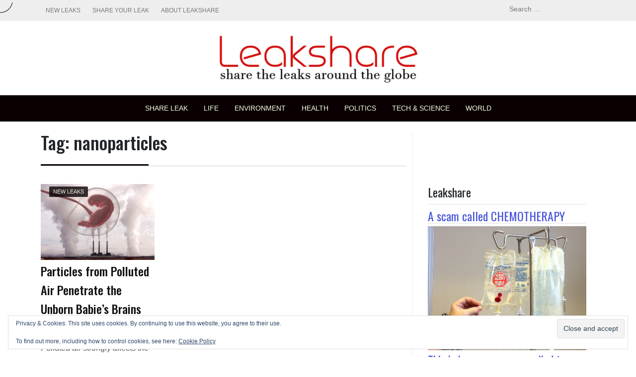

--- FILE ---
content_type: text/html; charset=utf-8
request_url: https://www.google.com/recaptcha/api2/aframe
body_size: 258
content:
<!DOCTYPE HTML><html><head><meta http-equiv="content-type" content="text/html; charset=UTF-8"></head><body><script nonce="R3tkebAfPkbTNUX0Xrb3hQ">/** Anti-fraud and anti-abuse applications only. See google.com/recaptcha */ try{var clients={'sodar':'https://pagead2.googlesyndication.com/pagead/sodar?'};window.addEventListener("message",function(a){try{if(a.source===window.parent){var b=JSON.parse(a.data);var c=clients[b['id']];if(c){var d=document.createElement('img');d.src=c+b['params']+'&rc='+(localStorage.getItem("rc::a")?sessionStorage.getItem("rc::b"):"");window.document.body.appendChild(d);sessionStorage.setItem("rc::e",parseInt(sessionStorage.getItem("rc::e")||0)+1);localStorage.setItem("rc::h",'1769379425285');}}}catch(b){}});window.parent.postMessage("_grecaptcha_ready", "*");}catch(b){}</script></body></html>